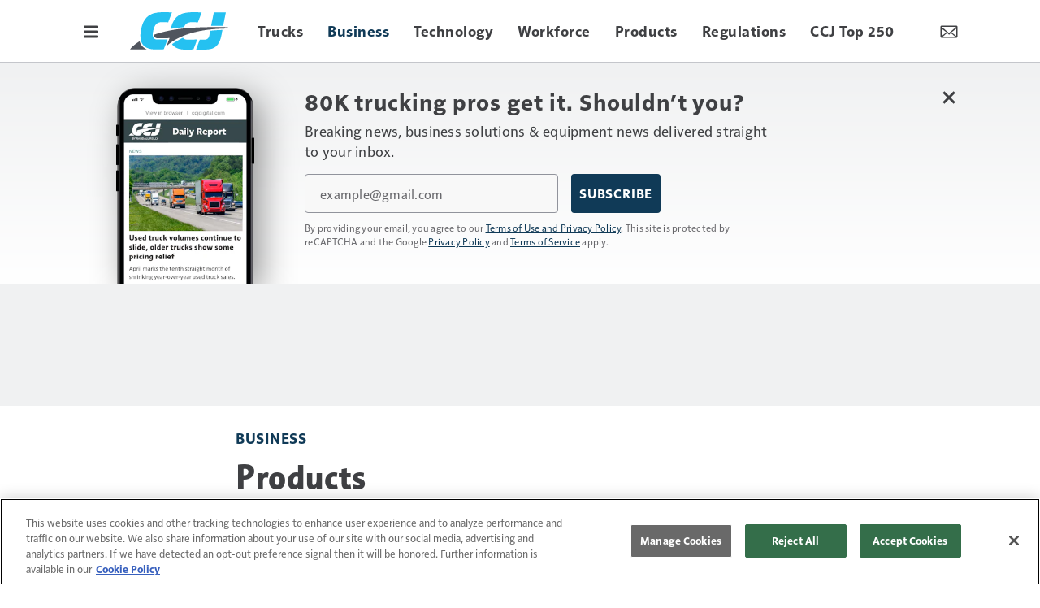

--- FILE ---
content_type: text/html; charset=utf-8
request_url: https://www.google.com/recaptcha/api2/aframe
body_size: -84
content:
<!DOCTYPE HTML><html><head><meta http-equiv="content-type" content="text/html; charset=UTF-8"></head><body><script nonce="ZqC4Ky2QNTyIDE0XEUVyhw">/** Anti-fraud and anti-abuse applications only. See google.com/recaptcha */ try{var clients={'sodar':'https://pagead2.googlesyndication.com/pagead/sodar?'};window.addEventListener("message",function(a){try{if(a.source===window.parent){var b=JSON.parse(a.data);var c=clients[b['id']];if(c){var d=document.createElement('img');d.src=c+b['params']+'&rc='+(localStorage.getItem("rc::a")?sessionStorage.getItem("rc::b"):"");window.document.body.appendChild(d);sessionStorage.setItem("rc::e",parseInt(sessionStorage.getItem("rc::e")||0)+1);localStorage.setItem("rc::h",'1768782695127');}}}catch(b){}});window.parent.postMessage("_grecaptcha_ready", "*");}catch(b){}</script></body></html>

--- FILE ---
content_type: text/html; charset=utf-8
request_url: https://www.google.com/recaptcha/api2/anchor?ar=1&k=6LekulcbAAAAAK3CX_NhrHeyYuLtG1SVt2W6B8sd&co=aHR0cHM6Ly93d3cuY2NqZGlnaXRhbC5jb206NDQz&hl=en&v=PoyoqOPhxBO7pBk68S4YbpHZ&size=invisible&anchor-ms=20000&execute-ms=30000&cb=oduty7taic0g
body_size: 48483
content:
<!DOCTYPE HTML><html dir="ltr" lang="en"><head><meta http-equiv="Content-Type" content="text/html; charset=UTF-8">
<meta http-equiv="X-UA-Compatible" content="IE=edge">
<title>reCAPTCHA</title>
<style type="text/css">
/* cyrillic-ext */
@font-face {
  font-family: 'Roboto';
  font-style: normal;
  font-weight: 400;
  font-stretch: 100%;
  src: url(//fonts.gstatic.com/s/roboto/v48/KFO7CnqEu92Fr1ME7kSn66aGLdTylUAMa3GUBHMdazTgWw.woff2) format('woff2');
  unicode-range: U+0460-052F, U+1C80-1C8A, U+20B4, U+2DE0-2DFF, U+A640-A69F, U+FE2E-FE2F;
}
/* cyrillic */
@font-face {
  font-family: 'Roboto';
  font-style: normal;
  font-weight: 400;
  font-stretch: 100%;
  src: url(//fonts.gstatic.com/s/roboto/v48/KFO7CnqEu92Fr1ME7kSn66aGLdTylUAMa3iUBHMdazTgWw.woff2) format('woff2');
  unicode-range: U+0301, U+0400-045F, U+0490-0491, U+04B0-04B1, U+2116;
}
/* greek-ext */
@font-face {
  font-family: 'Roboto';
  font-style: normal;
  font-weight: 400;
  font-stretch: 100%;
  src: url(//fonts.gstatic.com/s/roboto/v48/KFO7CnqEu92Fr1ME7kSn66aGLdTylUAMa3CUBHMdazTgWw.woff2) format('woff2');
  unicode-range: U+1F00-1FFF;
}
/* greek */
@font-face {
  font-family: 'Roboto';
  font-style: normal;
  font-weight: 400;
  font-stretch: 100%;
  src: url(//fonts.gstatic.com/s/roboto/v48/KFO7CnqEu92Fr1ME7kSn66aGLdTylUAMa3-UBHMdazTgWw.woff2) format('woff2');
  unicode-range: U+0370-0377, U+037A-037F, U+0384-038A, U+038C, U+038E-03A1, U+03A3-03FF;
}
/* math */
@font-face {
  font-family: 'Roboto';
  font-style: normal;
  font-weight: 400;
  font-stretch: 100%;
  src: url(//fonts.gstatic.com/s/roboto/v48/KFO7CnqEu92Fr1ME7kSn66aGLdTylUAMawCUBHMdazTgWw.woff2) format('woff2');
  unicode-range: U+0302-0303, U+0305, U+0307-0308, U+0310, U+0312, U+0315, U+031A, U+0326-0327, U+032C, U+032F-0330, U+0332-0333, U+0338, U+033A, U+0346, U+034D, U+0391-03A1, U+03A3-03A9, U+03B1-03C9, U+03D1, U+03D5-03D6, U+03F0-03F1, U+03F4-03F5, U+2016-2017, U+2034-2038, U+203C, U+2040, U+2043, U+2047, U+2050, U+2057, U+205F, U+2070-2071, U+2074-208E, U+2090-209C, U+20D0-20DC, U+20E1, U+20E5-20EF, U+2100-2112, U+2114-2115, U+2117-2121, U+2123-214F, U+2190, U+2192, U+2194-21AE, U+21B0-21E5, U+21F1-21F2, U+21F4-2211, U+2213-2214, U+2216-22FF, U+2308-230B, U+2310, U+2319, U+231C-2321, U+2336-237A, U+237C, U+2395, U+239B-23B7, U+23D0, U+23DC-23E1, U+2474-2475, U+25AF, U+25B3, U+25B7, U+25BD, U+25C1, U+25CA, U+25CC, U+25FB, U+266D-266F, U+27C0-27FF, U+2900-2AFF, U+2B0E-2B11, U+2B30-2B4C, U+2BFE, U+3030, U+FF5B, U+FF5D, U+1D400-1D7FF, U+1EE00-1EEFF;
}
/* symbols */
@font-face {
  font-family: 'Roboto';
  font-style: normal;
  font-weight: 400;
  font-stretch: 100%;
  src: url(//fonts.gstatic.com/s/roboto/v48/KFO7CnqEu92Fr1ME7kSn66aGLdTylUAMaxKUBHMdazTgWw.woff2) format('woff2');
  unicode-range: U+0001-000C, U+000E-001F, U+007F-009F, U+20DD-20E0, U+20E2-20E4, U+2150-218F, U+2190, U+2192, U+2194-2199, U+21AF, U+21E6-21F0, U+21F3, U+2218-2219, U+2299, U+22C4-22C6, U+2300-243F, U+2440-244A, U+2460-24FF, U+25A0-27BF, U+2800-28FF, U+2921-2922, U+2981, U+29BF, U+29EB, U+2B00-2BFF, U+4DC0-4DFF, U+FFF9-FFFB, U+10140-1018E, U+10190-1019C, U+101A0, U+101D0-101FD, U+102E0-102FB, U+10E60-10E7E, U+1D2C0-1D2D3, U+1D2E0-1D37F, U+1F000-1F0FF, U+1F100-1F1AD, U+1F1E6-1F1FF, U+1F30D-1F30F, U+1F315, U+1F31C, U+1F31E, U+1F320-1F32C, U+1F336, U+1F378, U+1F37D, U+1F382, U+1F393-1F39F, U+1F3A7-1F3A8, U+1F3AC-1F3AF, U+1F3C2, U+1F3C4-1F3C6, U+1F3CA-1F3CE, U+1F3D4-1F3E0, U+1F3ED, U+1F3F1-1F3F3, U+1F3F5-1F3F7, U+1F408, U+1F415, U+1F41F, U+1F426, U+1F43F, U+1F441-1F442, U+1F444, U+1F446-1F449, U+1F44C-1F44E, U+1F453, U+1F46A, U+1F47D, U+1F4A3, U+1F4B0, U+1F4B3, U+1F4B9, U+1F4BB, U+1F4BF, U+1F4C8-1F4CB, U+1F4D6, U+1F4DA, U+1F4DF, U+1F4E3-1F4E6, U+1F4EA-1F4ED, U+1F4F7, U+1F4F9-1F4FB, U+1F4FD-1F4FE, U+1F503, U+1F507-1F50B, U+1F50D, U+1F512-1F513, U+1F53E-1F54A, U+1F54F-1F5FA, U+1F610, U+1F650-1F67F, U+1F687, U+1F68D, U+1F691, U+1F694, U+1F698, U+1F6AD, U+1F6B2, U+1F6B9-1F6BA, U+1F6BC, U+1F6C6-1F6CF, U+1F6D3-1F6D7, U+1F6E0-1F6EA, U+1F6F0-1F6F3, U+1F6F7-1F6FC, U+1F700-1F7FF, U+1F800-1F80B, U+1F810-1F847, U+1F850-1F859, U+1F860-1F887, U+1F890-1F8AD, U+1F8B0-1F8BB, U+1F8C0-1F8C1, U+1F900-1F90B, U+1F93B, U+1F946, U+1F984, U+1F996, U+1F9E9, U+1FA00-1FA6F, U+1FA70-1FA7C, U+1FA80-1FA89, U+1FA8F-1FAC6, U+1FACE-1FADC, U+1FADF-1FAE9, U+1FAF0-1FAF8, U+1FB00-1FBFF;
}
/* vietnamese */
@font-face {
  font-family: 'Roboto';
  font-style: normal;
  font-weight: 400;
  font-stretch: 100%;
  src: url(//fonts.gstatic.com/s/roboto/v48/KFO7CnqEu92Fr1ME7kSn66aGLdTylUAMa3OUBHMdazTgWw.woff2) format('woff2');
  unicode-range: U+0102-0103, U+0110-0111, U+0128-0129, U+0168-0169, U+01A0-01A1, U+01AF-01B0, U+0300-0301, U+0303-0304, U+0308-0309, U+0323, U+0329, U+1EA0-1EF9, U+20AB;
}
/* latin-ext */
@font-face {
  font-family: 'Roboto';
  font-style: normal;
  font-weight: 400;
  font-stretch: 100%;
  src: url(//fonts.gstatic.com/s/roboto/v48/KFO7CnqEu92Fr1ME7kSn66aGLdTylUAMa3KUBHMdazTgWw.woff2) format('woff2');
  unicode-range: U+0100-02BA, U+02BD-02C5, U+02C7-02CC, U+02CE-02D7, U+02DD-02FF, U+0304, U+0308, U+0329, U+1D00-1DBF, U+1E00-1E9F, U+1EF2-1EFF, U+2020, U+20A0-20AB, U+20AD-20C0, U+2113, U+2C60-2C7F, U+A720-A7FF;
}
/* latin */
@font-face {
  font-family: 'Roboto';
  font-style: normal;
  font-weight: 400;
  font-stretch: 100%;
  src: url(//fonts.gstatic.com/s/roboto/v48/KFO7CnqEu92Fr1ME7kSn66aGLdTylUAMa3yUBHMdazQ.woff2) format('woff2');
  unicode-range: U+0000-00FF, U+0131, U+0152-0153, U+02BB-02BC, U+02C6, U+02DA, U+02DC, U+0304, U+0308, U+0329, U+2000-206F, U+20AC, U+2122, U+2191, U+2193, U+2212, U+2215, U+FEFF, U+FFFD;
}
/* cyrillic-ext */
@font-face {
  font-family: 'Roboto';
  font-style: normal;
  font-weight: 500;
  font-stretch: 100%;
  src: url(//fonts.gstatic.com/s/roboto/v48/KFO7CnqEu92Fr1ME7kSn66aGLdTylUAMa3GUBHMdazTgWw.woff2) format('woff2');
  unicode-range: U+0460-052F, U+1C80-1C8A, U+20B4, U+2DE0-2DFF, U+A640-A69F, U+FE2E-FE2F;
}
/* cyrillic */
@font-face {
  font-family: 'Roboto';
  font-style: normal;
  font-weight: 500;
  font-stretch: 100%;
  src: url(//fonts.gstatic.com/s/roboto/v48/KFO7CnqEu92Fr1ME7kSn66aGLdTylUAMa3iUBHMdazTgWw.woff2) format('woff2');
  unicode-range: U+0301, U+0400-045F, U+0490-0491, U+04B0-04B1, U+2116;
}
/* greek-ext */
@font-face {
  font-family: 'Roboto';
  font-style: normal;
  font-weight: 500;
  font-stretch: 100%;
  src: url(//fonts.gstatic.com/s/roboto/v48/KFO7CnqEu92Fr1ME7kSn66aGLdTylUAMa3CUBHMdazTgWw.woff2) format('woff2');
  unicode-range: U+1F00-1FFF;
}
/* greek */
@font-face {
  font-family: 'Roboto';
  font-style: normal;
  font-weight: 500;
  font-stretch: 100%;
  src: url(//fonts.gstatic.com/s/roboto/v48/KFO7CnqEu92Fr1ME7kSn66aGLdTylUAMa3-UBHMdazTgWw.woff2) format('woff2');
  unicode-range: U+0370-0377, U+037A-037F, U+0384-038A, U+038C, U+038E-03A1, U+03A3-03FF;
}
/* math */
@font-face {
  font-family: 'Roboto';
  font-style: normal;
  font-weight: 500;
  font-stretch: 100%;
  src: url(//fonts.gstatic.com/s/roboto/v48/KFO7CnqEu92Fr1ME7kSn66aGLdTylUAMawCUBHMdazTgWw.woff2) format('woff2');
  unicode-range: U+0302-0303, U+0305, U+0307-0308, U+0310, U+0312, U+0315, U+031A, U+0326-0327, U+032C, U+032F-0330, U+0332-0333, U+0338, U+033A, U+0346, U+034D, U+0391-03A1, U+03A3-03A9, U+03B1-03C9, U+03D1, U+03D5-03D6, U+03F0-03F1, U+03F4-03F5, U+2016-2017, U+2034-2038, U+203C, U+2040, U+2043, U+2047, U+2050, U+2057, U+205F, U+2070-2071, U+2074-208E, U+2090-209C, U+20D0-20DC, U+20E1, U+20E5-20EF, U+2100-2112, U+2114-2115, U+2117-2121, U+2123-214F, U+2190, U+2192, U+2194-21AE, U+21B0-21E5, U+21F1-21F2, U+21F4-2211, U+2213-2214, U+2216-22FF, U+2308-230B, U+2310, U+2319, U+231C-2321, U+2336-237A, U+237C, U+2395, U+239B-23B7, U+23D0, U+23DC-23E1, U+2474-2475, U+25AF, U+25B3, U+25B7, U+25BD, U+25C1, U+25CA, U+25CC, U+25FB, U+266D-266F, U+27C0-27FF, U+2900-2AFF, U+2B0E-2B11, U+2B30-2B4C, U+2BFE, U+3030, U+FF5B, U+FF5D, U+1D400-1D7FF, U+1EE00-1EEFF;
}
/* symbols */
@font-face {
  font-family: 'Roboto';
  font-style: normal;
  font-weight: 500;
  font-stretch: 100%;
  src: url(//fonts.gstatic.com/s/roboto/v48/KFO7CnqEu92Fr1ME7kSn66aGLdTylUAMaxKUBHMdazTgWw.woff2) format('woff2');
  unicode-range: U+0001-000C, U+000E-001F, U+007F-009F, U+20DD-20E0, U+20E2-20E4, U+2150-218F, U+2190, U+2192, U+2194-2199, U+21AF, U+21E6-21F0, U+21F3, U+2218-2219, U+2299, U+22C4-22C6, U+2300-243F, U+2440-244A, U+2460-24FF, U+25A0-27BF, U+2800-28FF, U+2921-2922, U+2981, U+29BF, U+29EB, U+2B00-2BFF, U+4DC0-4DFF, U+FFF9-FFFB, U+10140-1018E, U+10190-1019C, U+101A0, U+101D0-101FD, U+102E0-102FB, U+10E60-10E7E, U+1D2C0-1D2D3, U+1D2E0-1D37F, U+1F000-1F0FF, U+1F100-1F1AD, U+1F1E6-1F1FF, U+1F30D-1F30F, U+1F315, U+1F31C, U+1F31E, U+1F320-1F32C, U+1F336, U+1F378, U+1F37D, U+1F382, U+1F393-1F39F, U+1F3A7-1F3A8, U+1F3AC-1F3AF, U+1F3C2, U+1F3C4-1F3C6, U+1F3CA-1F3CE, U+1F3D4-1F3E0, U+1F3ED, U+1F3F1-1F3F3, U+1F3F5-1F3F7, U+1F408, U+1F415, U+1F41F, U+1F426, U+1F43F, U+1F441-1F442, U+1F444, U+1F446-1F449, U+1F44C-1F44E, U+1F453, U+1F46A, U+1F47D, U+1F4A3, U+1F4B0, U+1F4B3, U+1F4B9, U+1F4BB, U+1F4BF, U+1F4C8-1F4CB, U+1F4D6, U+1F4DA, U+1F4DF, U+1F4E3-1F4E6, U+1F4EA-1F4ED, U+1F4F7, U+1F4F9-1F4FB, U+1F4FD-1F4FE, U+1F503, U+1F507-1F50B, U+1F50D, U+1F512-1F513, U+1F53E-1F54A, U+1F54F-1F5FA, U+1F610, U+1F650-1F67F, U+1F687, U+1F68D, U+1F691, U+1F694, U+1F698, U+1F6AD, U+1F6B2, U+1F6B9-1F6BA, U+1F6BC, U+1F6C6-1F6CF, U+1F6D3-1F6D7, U+1F6E0-1F6EA, U+1F6F0-1F6F3, U+1F6F7-1F6FC, U+1F700-1F7FF, U+1F800-1F80B, U+1F810-1F847, U+1F850-1F859, U+1F860-1F887, U+1F890-1F8AD, U+1F8B0-1F8BB, U+1F8C0-1F8C1, U+1F900-1F90B, U+1F93B, U+1F946, U+1F984, U+1F996, U+1F9E9, U+1FA00-1FA6F, U+1FA70-1FA7C, U+1FA80-1FA89, U+1FA8F-1FAC6, U+1FACE-1FADC, U+1FADF-1FAE9, U+1FAF0-1FAF8, U+1FB00-1FBFF;
}
/* vietnamese */
@font-face {
  font-family: 'Roboto';
  font-style: normal;
  font-weight: 500;
  font-stretch: 100%;
  src: url(//fonts.gstatic.com/s/roboto/v48/KFO7CnqEu92Fr1ME7kSn66aGLdTylUAMa3OUBHMdazTgWw.woff2) format('woff2');
  unicode-range: U+0102-0103, U+0110-0111, U+0128-0129, U+0168-0169, U+01A0-01A1, U+01AF-01B0, U+0300-0301, U+0303-0304, U+0308-0309, U+0323, U+0329, U+1EA0-1EF9, U+20AB;
}
/* latin-ext */
@font-face {
  font-family: 'Roboto';
  font-style: normal;
  font-weight: 500;
  font-stretch: 100%;
  src: url(//fonts.gstatic.com/s/roboto/v48/KFO7CnqEu92Fr1ME7kSn66aGLdTylUAMa3KUBHMdazTgWw.woff2) format('woff2');
  unicode-range: U+0100-02BA, U+02BD-02C5, U+02C7-02CC, U+02CE-02D7, U+02DD-02FF, U+0304, U+0308, U+0329, U+1D00-1DBF, U+1E00-1E9F, U+1EF2-1EFF, U+2020, U+20A0-20AB, U+20AD-20C0, U+2113, U+2C60-2C7F, U+A720-A7FF;
}
/* latin */
@font-face {
  font-family: 'Roboto';
  font-style: normal;
  font-weight: 500;
  font-stretch: 100%;
  src: url(//fonts.gstatic.com/s/roboto/v48/KFO7CnqEu92Fr1ME7kSn66aGLdTylUAMa3yUBHMdazQ.woff2) format('woff2');
  unicode-range: U+0000-00FF, U+0131, U+0152-0153, U+02BB-02BC, U+02C6, U+02DA, U+02DC, U+0304, U+0308, U+0329, U+2000-206F, U+20AC, U+2122, U+2191, U+2193, U+2212, U+2215, U+FEFF, U+FFFD;
}
/* cyrillic-ext */
@font-face {
  font-family: 'Roboto';
  font-style: normal;
  font-weight: 900;
  font-stretch: 100%;
  src: url(//fonts.gstatic.com/s/roboto/v48/KFO7CnqEu92Fr1ME7kSn66aGLdTylUAMa3GUBHMdazTgWw.woff2) format('woff2');
  unicode-range: U+0460-052F, U+1C80-1C8A, U+20B4, U+2DE0-2DFF, U+A640-A69F, U+FE2E-FE2F;
}
/* cyrillic */
@font-face {
  font-family: 'Roboto';
  font-style: normal;
  font-weight: 900;
  font-stretch: 100%;
  src: url(//fonts.gstatic.com/s/roboto/v48/KFO7CnqEu92Fr1ME7kSn66aGLdTylUAMa3iUBHMdazTgWw.woff2) format('woff2');
  unicode-range: U+0301, U+0400-045F, U+0490-0491, U+04B0-04B1, U+2116;
}
/* greek-ext */
@font-face {
  font-family: 'Roboto';
  font-style: normal;
  font-weight: 900;
  font-stretch: 100%;
  src: url(//fonts.gstatic.com/s/roboto/v48/KFO7CnqEu92Fr1ME7kSn66aGLdTylUAMa3CUBHMdazTgWw.woff2) format('woff2');
  unicode-range: U+1F00-1FFF;
}
/* greek */
@font-face {
  font-family: 'Roboto';
  font-style: normal;
  font-weight: 900;
  font-stretch: 100%;
  src: url(//fonts.gstatic.com/s/roboto/v48/KFO7CnqEu92Fr1ME7kSn66aGLdTylUAMa3-UBHMdazTgWw.woff2) format('woff2');
  unicode-range: U+0370-0377, U+037A-037F, U+0384-038A, U+038C, U+038E-03A1, U+03A3-03FF;
}
/* math */
@font-face {
  font-family: 'Roboto';
  font-style: normal;
  font-weight: 900;
  font-stretch: 100%;
  src: url(//fonts.gstatic.com/s/roboto/v48/KFO7CnqEu92Fr1ME7kSn66aGLdTylUAMawCUBHMdazTgWw.woff2) format('woff2');
  unicode-range: U+0302-0303, U+0305, U+0307-0308, U+0310, U+0312, U+0315, U+031A, U+0326-0327, U+032C, U+032F-0330, U+0332-0333, U+0338, U+033A, U+0346, U+034D, U+0391-03A1, U+03A3-03A9, U+03B1-03C9, U+03D1, U+03D5-03D6, U+03F0-03F1, U+03F4-03F5, U+2016-2017, U+2034-2038, U+203C, U+2040, U+2043, U+2047, U+2050, U+2057, U+205F, U+2070-2071, U+2074-208E, U+2090-209C, U+20D0-20DC, U+20E1, U+20E5-20EF, U+2100-2112, U+2114-2115, U+2117-2121, U+2123-214F, U+2190, U+2192, U+2194-21AE, U+21B0-21E5, U+21F1-21F2, U+21F4-2211, U+2213-2214, U+2216-22FF, U+2308-230B, U+2310, U+2319, U+231C-2321, U+2336-237A, U+237C, U+2395, U+239B-23B7, U+23D0, U+23DC-23E1, U+2474-2475, U+25AF, U+25B3, U+25B7, U+25BD, U+25C1, U+25CA, U+25CC, U+25FB, U+266D-266F, U+27C0-27FF, U+2900-2AFF, U+2B0E-2B11, U+2B30-2B4C, U+2BFE, U+3030, U+FF5B, U+FF5D, U+1D400-1D7FF, U+1EE00-1EEFF;
}
/* symbols */
@font-face {
  font-family: 'Roboto';
  font-style: normal;
  font-weight: 900;
  font-stretch: 100%;
  src: url(//fonts.gstatic.com/s/roboto/v48/KFO7CnqEu92Fr1ME7kSn66aGLdTylUAMaxKUBHMdazTgWw.woff2) format('woff2');
  unicode-range: U+0001-000C, U+000E-001F, U+007F-009F, U+20DD-20E0, U+20E2-20E4, U+2150-218F, U+2190, U+2192, U+2194-2199, U+21AF, U+21E6-21F0, U+21F3, U+2218-2219, U+2299, U+22C4-22C6, U+2300-243F, U+2440-244A, U+2460-24FF, U+25A0-27BF, U+2800-28FF, U+2921-2922, U+2981, U+29BF, U+29EB, U+2B00-2BFF, U+4DC0-4DFF, U+FFF9-FFFB, U+10140-1018E, U+10190-1019C, U+101A0, U+101D0-101FD, U+102E0-102FB, U+10E60-10E7E, U+1D2C0-1D2D3, U+1D2E0-1D37F, U+1F000-1F0FF, U+1F100-1F1AD, U+1F1E6-1F1FF, U+1F30D-1F30F, U+1F315, U+1F31C, U+1F31E, U+1F320-1F32C, U+1F336, U+1F378, U+1F37D, U+1F382, U+1F393-1F39F, U+1F3A7-1F3A8, U+1F3AC-1F3AF, U+1F3C2, U+1F3C4-1F3C6, U+1F3CA-1F3CE, U+1F3D4-1F3E0, U+1F3ED, U+1F3F1-1F3F3, U+1F3F5-1F3F7, U+1F408, U+1F415, U+1F41F, U+1F426, U+1F43F, U+1F441-1F442, U+1F444, U+1F446-1F449, U+1F44C-1F44E, U+1F453, U+1F46A, U+1F47D, U+1F4A3, U+1F4B0, U+1F4B3, U+1F4B9, U+1F4BB, U+1F4BF, U+1F4C8-1F4CB, U+1F4D6, U+1F4DA, U+1F4DF, U+1F4E3-1F4E6, U+1F4EA-1F4ED, U+1F4F7, U+1F4F9-1F4FB, U+1F4FD-1F4FE, U+1F503, U+1F507-1F50B, U+1F50D, U+1F512-1F513, U+1F53E-1F54A, U+1F54F-1F5FA, U+1F610, U+1F650-1F67F, U+1F687, U+1F68D, U+1F691, U+1F694, U+1F698, U+1F6AD, U+1F6B2, U+1F6B9-1F6BA, U+1F6BC, U+1F6C6-1F6CF, U+1F6D3-1F6D7, U+1F6E0-1F6EA, U+1F6F0-1F6F3, U+1F6F7-1F6FC, U+1F700-1F7FF, U+1F800-1F80B, U+1F810-1F847, U+1F850-1F859, U+1F860-1F887, U+1F890-1F8AD, U+1F8B0-1F8BB, U+1F8C0-1F8C1, U+1F900-1F90B, U+1F93B, U+1F946, U+1F984, U+1F996, U+1F9E9, U+1FA00-1FA6F, U+1FA70-1FA7C, U+1FA80-1FA89, U+1FA8F-1FAC6, U+1FACE-1FADC, U+1FADF-1FAE9, U+1FAF0-1FAF8, U+1FB00-1FBFF;
}
/* vietnamese */
@font-face {
  font-family: 'Roboto';
  font-style: normal;
  font-weight: 900;
  font-stretch: 100%;
  src: url(//fonts.gstatic.com/s/roboto/v48/KFO7CnqEu92Fr1ME7kSn66aGLdTylUAMa3OUBHMdazTgWw.woff2) format('woff2');
  unicode-range: U+0102-0103, U+0110-0111, U+0128-0129, U+0168-0169, U+01A0-01A1, U+01AF-01B0, U+0300-0301, U+0303-0304, U+0308-0309, U+0323, U+0329, U+1EA0-1EF9, U+20AB;
}
/* latin-ext */
@font-face {
  font-family: 'Roboto';
  font-style: normal;
  font-weight: 900;
  font-stretch: 100%;
  src: url(//fonts.gstatic.com/s/roboto/v48/KFO7CnqEu92Fr1ME7kSn66aGLdTylUAMa3KUBHMdazTgWw.woff2) format('woff2');
  unicode-range: U+0100-02BA, U+02BD-02C5, U+02C7-02CC, U+02CE-02D7, U+02DD-02FF, U+0304, U+0308, U+0329, U+1D00-1DBF, U+1E00-1E9F, U+1EF2-1EFF, U+2020, U+20A0-20AB, U+20AD-20C0, U+2113, U+2C60-2C7F, U+A720-A7FF;
}
/* latin */
@font-face {
  font-family: 'Roboto';
  font-style: normal;
  font-weight: 900;
  font-stretch: 100%;
  src: url(//fonts.gstatic.com/s/roboto/v48/KFO7CnqEu92Fr1ME7kSn66aGLdTylUAMa3yUBHMdazQ.woff2) format('woff2');
  unicode-range: U+0000-00FF, U+0131, U+0152-0153, U+02BB-02BC, U+02C6, U+02DA, U+02DC, U+0304, U+0308, U+0329, U+2000-206F, U+20AC, U+2122, U+2191, U+2193, U+2212, U+2215, U+FEFF, U+FFFD;
}

</style>
<link rel="stylesheet" type="text/css" href="https://www.gstatic.com/recaptcha/releases/PoyoqOPhxBO7pBk68S4YbpHZ/styles__ltr.css">
<script nonce="mBFkUzxDt9n0DWRBxpI3cA" type="text/javascript">window['__recaptcha_api'] = 'https://www.google.com/recaptcha/api2/';</script>
<script type="text/javascript" src="https://www.gstatic.com/recaptcha/releases/PoyoqOPhxBO7pBk68S4YbpHZ/recaptcha__en.js" nonce="mBFkUzxDt9n0DWRBxpI3cA">
      
    </script></head>
<body><div id="rc-anchor-alert" class="rc-anchor-alert"></div>
<input type="hidden" id="recaptcha-token" value="[base64]">
<script type="text/javascript" nonce="mBFkUzxDt9n0DWRBxpI3cA">
      recaptcha.anchor.Main.init("[\x22ainput\x22,[\x22bgdata\x22,\x22\x22,\[base64]/[base64]/[base64]/[base64]/[base64]/[base64]/[base64]/[base64]/[base64]/[base64]\\u003d\x22,\[base64]\\u003d\x22,\x22ZcOPTcOQwqtgw7rDiygWw67DkcKrfiXCvsKNw5B2wq7CqcK7FcOEfGPCvinDpS/Co2vCiDTDoX5Fwp5Wwo3DgsOhw7kuwpE5IcOIODVCw6PCiMOgw6HDsE9xw54Rw7zCgsO4w41MQ0XCvMKrfcOAw5EEw6jClcKpJ8KhL3tHw7MNLHQHw5rDsXHDqgTCgsKUw5IuJlvDgsKYJ8OdwoduN0fDu8KuMsK0w6fCosO7fMKtBjMzT8OaJAwmwq/[base64]/[base64]/Ds8OEw6dXecKxIhZ5asOSAjHDpxwrw7kKCsOxAcOywqtuejk3cMKKCD/[base64]/w4Fsw458w4A4wqNnOC5/b3XDgcKZw7Awc3TDjMOzfsKww77Dk8OJesKgTCHDglnCui4DwrHClsOqdjfChMOTZMKCwo4Pw4TDqi8rwrdKJkAKwr7DqmnCpcOZH8OUw4/Dg8OBwrrCgAPDicKSRsOuwrQ9woHDlMKDw53CsMKyY8KHXXl9bMKnNSbDiCzDocKrEcOqwqHDmsOGKx87wqfDvsOVwqQiw6nCuRfDrcO1w5PDvsOFw7DCt8O+w6U0BSt8LB/Dv0oCw7ogwqp0U3d2BH/Do8Ozw5HCv1fCnsOdASbCsyPCicOlBcKZCU/CocOkDMKswopgImdtFMKHwrtYw6jCqQBlw7nCn8KmAcKYwp83w7UobsOnITzCucKCOsKdIiZEwqvCrMK3OsKgw5o6wqxMXiBCw6bCuyEvF8KHGcKxb3UUw6grw4jCr8O/GsO1w4lqLMOoNcKxexRSwq3Cp8KmIcKpGMK6ZMKJa8KMY8KmIlwqE8K6wo0dw5zCksKew4VnBwXDucKIw6XDtG9iICUEwr7Cg0gCw5fDjkHDs8KBwowZVivCn8K/ewbDrMOxfmfCtSXCowxzecKjw6XDqcKowodlD8K7dcO7wowNw4TCtlMKRMOnacOPcB0/wqbDoV9LwogGFMK9QMOwMnfDmGcDPcKTwqfCmCXCpcKRB8KFSVIBDEoCw5ttey/[base64]/DkwvCgWrDn2LCggnDgsKZb8K+Tgw9w6oqNzhDw4wDw50jJMKnCyIfRmA9KRUHwpzCgkLDqSjCp8KYw6Erwq0Ow6LDpMKsw6NKZsOlwq3DhsKXIgrCjkzDocKdwoMewoUmw6EbPk/Cumh4w4ceXQjCmsOPMMOMbnnChGgaLsO0wrIfU00pMcO9w6TCtQswwpLDkcKow5nDpMOiGhl6S8KOwq7CksOYRDvDicO6wrTCgynCo8KvwprCpMKHw6sUNzHCuMOERMO4TB7CjcKswrHCsxsDwrLDolQmwqDCrTswwprCm8Kgwq12w7IAwq/DlsKjecOhwp/DvARmw4wWwohyw5nDhMKww5IIw4xUCcOhZh/DtF/DmsOIw7U6w6o0w60kw4gzcABFIcKcNMKlw4IrHk7DlS/DscKPbzk2NMKcMFpYwpgLw5XDl8OIw4/CssO7BsORKcOSb1bCmsKwD8KJwq/CmMOAO8KowrDCmV/[base64]/CjcOgVcKvw7bDpGXDnVvDt8O7wojCmy18AMKAw73CohPCnE/[base64]/[base64]/DucOewoFmDMOfE8O8GcKxw74fCsKFw7LDvsOxfsKBw6vDhMOxFQvCmMKHw6IfJFvCuGLDoSYrKcOQZFMxw6PCsEPCu8OdHTbCqB9RwpcQwobCucKMwpnCiMK3bxLCr1DCvMKtw4XCksOpU8OGw6YMw7bCscKgL0R/QyFPOcKiwoPCvEHDgnHChD0ywqMiwoXCiMOjDcK4Bg7DuXQWYMOFwrzCpV5FV3k4wrjChhd/[base64]/[base64]/Cr2TCjn3Dn8OVw5lFFsKXXMKxd1DCnixMw5bCq8OHw6NOwqHDjcONwobDoG9NDsKRw6DDiMKvw61XBsO9USrDlcOrBzvCiMKtacKABHslQSBHw6oBBGxeZMK+e8KpwqXDs8OWw4gYFcOKSMK/CWFoK8KLwo/DllvDikfClXbCtFRTG8KLfsKBw7Vxw6gNwq5AFSHCv8KAeRrDgsKuRMKFw41Vw5ZgCcKRw6zChsOQwpTCiAXDpMKkw7fClcKnX0rCsFAXesOewpfDjMOtwpl0CyMIIBrCvDRhwpXCrx8Kw7vCj8OHw6/CksOGwpXDm2nDrMOWw4fDp2PCnwXCksKrJA5RwqsnVTfCrsO8wpPDrWrDomfCp8OTFCIewrtSwoZuHyA9LEcoSC94PcKsGMOeDMKKwqLCggfDhcO4w75EbDN/B3fCl1UMw77Co8K7w5zCoiplw5XCpnN+w47DnlhXw748asKCwqBzJsKHw5g1WHtGw67DklFeXUIEesKvw4pBcwsoGcKQTjXDhcKOC1bCpcKKFsOEKnzDrsKVwr9aO8KDw7ZKwp/Dq2xLw4vClVXDiknCssKGw7nCtnV/JMOSwp1XUyLDlMKSUkRmw5Q+X8KcVyFiEcOhwqVPAMKhw7nDq3nClMKIwrQEw6NII8O9w6gESnckcwRFw6wWYA/DnlAKw5HDssKrRn9rRsKxGMK8Pg5PwrbCgXlnDjkrHcKXwp3Cogkmwo49w70hOFHDjUjCn8KyHMKEwrrDscO3wpfChsOFGznCmsKUVCjCocK2wq0GwqjDpsKnwrpcFMO3wrtiwpwGwqfDmFMJw6JyQMOFwoopGMOcw6LCgcKJw4A7woTDl8OVZsK2w656wo/CuSUgCcO7w45rw5DCqCHDkEXDgQpKwpdsbm3CtELDpR0Lwp3DgMOQcQ98w7ZfdkbCmcOpw6XCmQfDvmfDozHCqMOGwqFNw7Y/w5fCtXjCi8KnVMKxw5kYSmNuw5pIwpsUVgleTcKewplswrLDnHI/wpLCiz3CuUrCon86wq/Cj8KSw4zChSoRwqFkw5BPGsOAwqPCicOEwoHCjsKhVGEEwrjClMKaWBvDoMK8w4cgw7DDhsK9wpJtNGvDhsOSMgHCoMKtwo17bTRWw5JUMMOVw7XCu8O2XHYcwolSU8OZwqBpLHtww6RJNG/DksKUOBbDvmZ3LsOFwo7DtcOfw73DrMKjw4Ztw5fDj8KwwolNw4rDpMOAwoHCtcOnBhY+wpjDkMO8w4jDohMQJVlPw5DDmMKKGVHDsFnDlMKuUl/CjcOcfcK+wovDo8OTw43CssKGwp4tw7Miw7Rtw6jDkg7CjEjDoSnDkcKPw4bDqSJVwo5BZcKfBcKSX8OWwp3CnMOjUcKRwrZTH2BhO8KTLMONw5UNwp4cTcO/wqZYVw10wo1tYsKmw6opw73DgBx5YhzCpsOfw6vCtcKmAx3ChMOswrcRw6R4w4FSBsKlZVNNNcOLRsKuAcKHMjjCqWZkw5HChwQQw4B0wrALw7/CtEJ4M8OhwpHDgVchwoLCr0LCksOiTHPDhcOQLEZlTW8OHsK8wrLDlHPCgcOOw7TDuWPDrcOpTiHDuzFMwoVLw6pvwqTCtsKwwoUGOMK2RQvCtmrCpBrCthLDhXsbw6XDisOZGDxNw7Y9ZcKuwqxxXsKqZ3p2UMKuNsObX8OVwpXCjHrDt1UxDcOXChfCosKgwp/DoW5uwr9QCcOlB8OcwqLDiUFxwpLDqk4HwrPCscKSwr/Di8OGwp/Cu27DoS5Dw7HCkxTCvcKKCGsRw4rDpcKkIHjCvMK2w5gWEB7DoGfCncKgwqzCjRk6wq7CtT/[base64]/LFkjwp/[base64]/Dr8K1HC8xIQHDncO8az/DrMKjwoAvw6/[base64]/DuxR4B3XCkFVNwqrCnWjDmWzDv8KIa2Ybw5HDmQDDikzCu8Kqw6jDk8OGw7R1wrp5FSHDtUZtw6DCgcK2C8KUw7PClcKmwrgWN8OGHMKvwrdEw4EWRhc2HQjDkcOGw5/DtgrCiSDDnHzDlDxmWwcqXwLCvcO5dEw6w4vCgcKmwqVLf8OpwrMLRgHCinwBw5/Cs8Okw7jDn3cAQhLCj1Z0wrkSaMOJwp7ClyDDm8OTw68gwrkaw7lPw7AIwqrDlMORw5DCjMOtdMKow6ZPw6nChH0LX8KiXcK/w5LCssO+wrfCg8KyPMK5wq7CrzRHwoxhwo9IWRHDvQPDvjBKQxgIw7tcN8O5FMKww5FwCcKTH8O7YBgxw73CrsKjw7vDqU3Drj/DunRDw4h9wpsNwoLCkTF2wr/CnR8XJcKEwqAuwr/Dr8KCwoYQwokgL8KKcVXCgEQLOMKiAgcnwp7Ci8K5fsOeH3gpw6t2YMKONsKyw7Jvw6DChMOzfw0mw4kWwqbDvw7CuMOcWMOsATXDg8O1woAUw4M9w6nDsErDmUt4w7oZNzrDgSNTO8Oow6rCok9AwqvCg8O9cUwzw7LCi8OVw63DgcOpUDF9wpc6wqbCqjM/SkvDmh3CtMOvwq/[base64]/[base64]/[base64]/CpgwTQsOrKlRwVcOdwqzDo8OGwrbDokIASsK8B8KUHsOawo0/D8ODCMK5wo/CiGbCj8KJwpReworCpTlBMXrCk8KNwr56G28uw5Rjw6oUccKPw5bCvT4Qw6AyMgrDuMKGw5xQw5HDtsKfW8Ktb3NFMgtlV8OIwq/[base64]/[base64]/bjHDsiQrLnM8w5p2w65cwq3Dt3DDmn8XMhHDj8KDc3XCiwrDu8KPTRDCt8K/wrbCr8KiAxpVJiwvK8K/w6BRDAHDmSFbw4XDn29uw6UXwpvDoMOWKcOZw6XDhcKnX3/CrsO9WsKJwqNXw7XDq8KCMjrDtlknwpvDjWQCFsKvZUkww63Cq8Kuwo/DocK0JSnCoCVhdsOsUMKPQsOgw6BaBgvDksOaw5nDocOGwpnDiMKqw4VQT8Kqwo3DgcOqYFXCu8KTI8Oew614wpHDpsKswrU9E8OqQ8K7wp4RwqzCvsKER3jCuMKTw6PDpGgRwq9CY8KkwpEyWyrDn8K8IGp/w4/Ct2RowpvDknbCrUrDqhzCqXopwp/DjsOfworCvMOqw7g3fcOPO8OgQ8KkSHzDqsK0ARxLwrLDnlxPwqwSIQRTYxEawqzDlcOcw7zDl8Oowp1uw5FIZRE2w5tgZUjDiMKdwo3Dv8ONw4rDol/CrVk0woLDoMObJcOSOhfDmXvCnW3CvsK6RF4uS2/DnEDDrcKqwrlwSCR+w5XDgiYSdVnCrl/[base64]/[base64]/DkykNw7ZNJBwdw7LDrsOKwq7CmE1tV8OGw4bDq8KzbMOlDcOUfxA7w6cPw7bCpsKiw5TCsMObLsOqwrcYwqIoZ8OXwprCh31GeMKaPMOZwpJGJVvDg0/[base64]/DpMOqw7FfwoJtw5ESw4VUBsO0w4FCARfDtAY0w6TDrB7CpsOiwpYoOH/[base64]/TsO6b8KaDsK6w5ouwqshbSAsL8K3w5c2asOew5nDvsOOw5UdJDnCk8ORAMOhwoDDnn/DvBoHwow0wpZFwpgddMOzbcK8w4w6YH3Dh1PCoXjCscK0TSVOeDVZw5/[base64]/CpsK4w6N+w73Cn3RpdCXDo8OsecK9wp9/[base64]/DqsKewqkPNMOMBsOWWMKlw5Q0w6bCjGzCqwfCvizCng7DrznCpcOhwo43wqfCo8OGwqIUwpFjwqQgwqs2w7jDlMKRfRTDuyjCuCDCj8O/[base64]/[base64]/Dr8KFbBXDkMKDKcOxUcOcJFdlw5TCnEDDn1ENw6nCpMODwrZZG8KZJwpRDMKpw6Y0wqXCusKGAcKUdzkmwoPCrmnDmGwaEmPDqsO6wphDw6RywrbDn3HClcOLPMOKwqQDJsOyWMKkw6TDi2w9JsO/YELCuFDDmjEwZ8Odw6jDtVERSsKCwr1secOBSFLCj8OdOsKHScK5NybChsKkDMOmNVU2SlLChsKcDcKQwrdNLXc1w6kDR8O6w6rDhcOVa8KzwqQBNEjDjn7DhAl5FsO5csOpw7TCsxbDtMKFTMOVLHbDoMO/[base64]/CmcKCbA7Cn0MywrLCgsKVUi7DpXsrwoHDvcKrw6DDqsKKwp0iwolVSEYNdMOww6nDoknCoU9gAA/DtMOpJMOHwrPDkcKuw7PCtcKJw5DCjhFYwptrOMK0SMO4w6/ChWI7w7wIZMKRBMObw7nDvcOSwrh9N8K/wo4RE8K/cwh4w7jCrMO4wr/DrQ8/FXRkS8KLwqbDjRBnw5AHe8OTwqNdYsKuw7jDvn1OwqYewq9Nwr0hworCmnjCjsKhG1vCq0fDlsOmOljDpsKedxPDoMOOVUIww73CnVbDhsOgfcKyQSHCusKqw4fDksKBwoHDtnBLa2R2H8K2Un1KwrxFUsOVwoZ/[base64]/[base64]/DpWPCiWVwZR/[base64]/CmsKnKcKFH0fClsOFFMOCW1vDucOHVQXCtj/CqcO7N8KYAmzDqcKEQzAjaHQifsOQNHgfw6QCBsKUwr9iwonChSQTwqrCusKFw5/DqcKCMMKDdwcnPQ13Wh7DpcKlGVZXSMKZLEbCisKew4LCtTctw7/Cv8OMahcBwpoYO8K/e8K7ZG7CksKCwpBuSX3DnsKUAMKYw7JgwqLDuBPCkyXDujtQw7EtwqrDu8OywrIodinDu8OCwozDviR1w7nCu8KSDcKZwoXDiRLDjMOWwo/CrMKhwqnDlsOQwqzDq3vDucOZw5pESBZOwr7CtsOqw63CjQg5IArCpWBZWMK/KMOiw6fDmMK1wp5swqZMUMO/eDfCsg/[base64]/[base64]/Cr8OVw5N7woTDkDsewpnCoVbCk8KewrISSVjCoXzCmyjDoknDtcOaw4NZwqTCkyFzKMOjNg7DtxR2OD3CsyrDiMOHw6bCpcKSwo3DrBbClkYTUcOWwq3CgsO1JsK0w7JiwoHDocK8w7RcwrEbwrdhJsO/w6xDbMKHw7Iww4NjOMKLw75Uw5HDpWNfwofDoMKEQ2jCkRBuNjrCsMOIZsKXw6nCrcOBw4s/[base64]/DvXpSwojDncKOTMOUwp3CtcOww5/Crx0Nw5vCmj4VwqNTwqpGwrnCpMO0NTrDilZ/cTAHeTFUMsOEwpwZB8Oswqpvw6fDocKZJcOawqh2PCYawrkfOxZGw6MzNMKKCicsw7/DvcKSwrs/CcO5OMONw5XCgMOewpljwqvClcKsK8K3w7jCvkjCmncbFsO4bBPCl3DDiGUoWy3CssKNwrVKw5xcBcOEED7CjsO3woXDssO8QmHDucO6w55vwogvSW5MJcK8YgBZw7PCqMOvY2tpQXFDD8K3YcOxOCXDugQtdcKTOcO5QlY4w6/[base64]/az8mLcOdQ8KXQsK3w5VFHXfCqmzDqXjDkcO5woYnew/Cr8KVwrzCuMKXwo3DrMOpwqR3UsKCFygkwq/CksOUZwPCik9ISMO1F1HCp8OJwqh2FsKrwrtGw57DmsKoHBcww6XCksKnIVwWw5XDkxzDr0/DrMOGCcOpJi8Iw5HDunzDjznDtylZw6xVFcOXwojDhTdqw7N5woAHYsOuwpYNOjvDhh3DlcKnwox+DcKVw69pwrt+wrtNw7RTwpkUw63CiMKxLXXCjXBTwqo4wpnDh3DDj15aw4Vfwr5Xw5oCwqLDjQENZcKsW8Obw6/CjcOqw61FwoXCosOpwoHDnFYzwrUAw4rDgQLCnl/DolbCrn7Cp8OKw5XDlMOMAV5cwrR1wo/Dv2TCtMKKwobDizNcK3/DssOGRy4bJsKtOA8Qw5bCuCTDjsKISVDCpcOjdsOkw7DCmsK8w7nCjMOjw6jCr1Zcw7g6ZcOzwpEdwpl6w5/CjB/[base64]/I8O7w6p2wot8wrbDkMKkw44mBmTDosKWwrs4wrUkGcOZYMKhw7HDqiAfTcO9WsK0w7bDvsKCaHpvw5PCnjPDljHCtSd6HEEAOxrDncOeLwQlwqfChW/[base64]/Djglkw6HCkcK4w5dTwoNLX8KaRzB/JGRpD8KEFsKvwpd5BUbCvcOFWEHCl8OHwrPDn8Omw5sDSMKbCsOsL8OxbUEbw5gyTxfCrMKOwpoGw6gAJyRRwqfCvTLDocOew51awoVbacOAPcKPwppmw7YuwpHDtgrDvcOQHT5cwp/DjirChnHCmH/ChnLCqTrClcOYwoEJXsOMVWBrJcOQX8KBFxlUIBjCrxbDrsO0w7jCvzcQwpByUXIUw74Pw7R2wrPCh0TCtQxHwpkmb2vCh8K1w7jCn8K4EHBEb8K/BXtgwq1uasKdc8Kpe8Krw7ZcwpvDocKHw7N1w5lZfMKWw6DCinPDgTxGw4HDmMO9f8KTw7plKUrDkxTCs8K5QcOSDMOmbArCnw5kF8Knw4bCksOSwrx3w6zCtsKYLMO8PFNDWcKrPyQ2dH7DhsOGw7okwpHDnjnDmsKvUsKrw5kaZMK1w4PCjsKETQjDl1/[base64]/woDDlMKsw70BYWgUwqXDn2fDiMKBInF7ZMOTVglMwr3Dv8O3w5rDshJawoVkw61uwpbDlcKFB1M3w5fDi8OwUcOww6xFOgzChcO0CgM2w4BYcMKXwpPDhR/CjGvCl8OkMFfDssOdw63DosOgRnLClsKKw705eQbCqcOmwoh2wrTCoFk5bCPDnTDCnMOwbAjCr8KsL1NQLcO0C8KlDsODwoUqw5nCtRJ9BMKlE8OwAcKtTsO/SmXCmkPCjRHDrMOTC8O8AsKaw5pLdcKKSsOXwrcYwrMiI34bfMOZWS/Ci8KywpjDj8KXw4TCmMO3ZMKJVsOSLcO/PcOqwqZiwrDCrDjCmEd/TE/CjsKtPFrDqh1ZU1jDkjIewqk/U8O+UmXCixFJwp0Cwq3CoyHDgcOkw4tdw7ELw6A+JATDi8OUw55BdX8HwpbCkjbCvsK8F8OreMO3wrHCjwgkNAxhKCTCsUPDugTDqU/CuHANZioRasKJGGbChj7CgmXDocOIw5HDiMOVd8KtwrIPZ8O2aMOawovDmlfChwtxP8K7wr8HPEISSmQuY8ONTHXCtMOWw6diwod1woRYex/DjQjDlcOvw6/Ctlobw7LClURjw5jDkAPClgwLGQLDvcKrw4TCssK8wqhew7DDlBPCjsOsw53Ct3zDnjrCpsO2YABtAcKSw4Bfwr/[base64]/wqgQwoVhAcOjV8ODSHLDhsKIw5nDlFYySQYQw5w8QsKYwqHCvsK8IDRJw65of8O5WULCvMKcw4FlQ8OVNHzDncKyBsKbJEweTsKVMBQ8GyodwrbCtsOYaMORw41DdCjDuW/[base64]/[base64]/DtMKIwqrCrloVw4jCh8KQwpksM8OnQcKaw6gww4x2w63DiMOFwrp2H1xKc8KqSS4+w4tbwrtrSglSaRDClzbCi8OXwrknGjkJwofCiMOWw4A0w5jDhMObwoE0XsOMA1TDkBZRXHLCmy3DsMO+w74/woJkNndkwpnCkCpAeFJHTMORw4XDkz7DtsOJCMOtIDRUf1TCqEjCqMOsw5TCoR3Cp8KqGcO1w4R1w5XDrMOVw5pmOcOBQMO8w4rCuhB8LjbCnzjCsH/CgsOMeMKuchl4woMqOHLDr8OcAsKGwrR2wpciw4FHwrTDu8Kvw43Co2s3bC/DtMODw6/DpcO3wp3DqwlywrYKwoLCqmHCksO8dMK8wp7DicKHX8OrcWoWCMKnwp7DplDDqsOpGcORw59fwoNIw6XDiMO2wr7Dll3DmMOhLMKqwoTCo8K9ZsK1wrsjw6IRw4RUOsKSw5pCwrQwQVbCjWTCpsOVdcOMwoXDpWTCpVVsb3vCvMOsw6rDvMO4w4/Cs8Oow5/DohvCjmQ/wq5ywpbCrsKyw6LCpsOkwqjCq1DDtcO9dA1CUQ8Dw67DhxHCk8KCTMKhFcOAw7DCu8OBL8KJw4jCsFfDgsOTT8OrIhTDpA0RwqV/wpNwScOkw77Cohw/[base64]/w7XCucKCZ8KnwrnDoCAnJk3Ch8OLLMK0w5HDhXvCusOFwofDisOraA0iTcKiw4l1wp3CtsO2w7zCrjLDsMO2wrYtccKDwp48RcKKw45CCsKzH8Khw7NmcsKfGsOAwpPDoWhiw5kfw55ywo0TG8Khw6QWw7NCw45cwrnCq8OSwppZClHDi8K/wpkQZsKmwps5woI/wqjCvnjDnTxowqLCk8K2w7d4w5hACMKeG8Olw4jCl1DDnETDn23CnMKTTsOqNsKYJcKtbcOaw71WworDusKIwrPDvsODwoTDr8KOVGAGwrt/KsOjXRLCg8K3OArDimE8dcKiFMKcfMKlw6hTw7kmw5x2w7ttIX0ORTvCqHZKwpzDpsO5Ji7DiF/Dl8Oawo1/wrrDlkjDucObOMKwBzARK8OOTcKuEz/DjmXDqlAUZMKDw6fDlcKOwo7ClBDDicO8w7bDgmrCsx5nw4gnw5o1wohtw5bDjcKsw5XDicOnwpghTB82LljClsOuwrNPcsKuV00lw5EXw5/DpsKDwqAfw6lawpPDjMOdw5jChcOdw6E7IBXDgGDCtBEcwosLw65Ew6XDhEoawoUCU8K+csKDwpLCkyQOe8KoEsK2wr07w5wIw6JPwqLCuG0cwqoyEgRBOsOsd8Ofwo3Dr3EQWcOgP0RSYE5REREXw4vCiMKXw6l6w4dFVDM7W8KFw4x3w7sewrTDpB97w53DsUA/wovCsg0eHyQ3cAdUYhtGw6URRMKwQ8KPKhDDplfCgMK7w60cdgDCh3dbwqHDucKLw5zDs8ORw6zDv8O4wqgLw7/CuibClsKrSsOFwodAw5VfwrloK8OxcGLDqz91w4TCvsOGS2vCpQJhw6QOHcOaw4rDgVTCqcKFYALDvcKMXWLCnsOKPRHCpTrDpGIFZsKMw6Y5w6jDjzbCtcKuwqLDuMObcMOiwqx0wq/DqcORw5x+w5LCqcOpQ8Kew5Uce8K4ekRUw5DCm8Ktwo0GPkLDnGrChysgeitew6XDhMOnwo3CnMOjTcKDw7XDmlUeHMKgwrFowqzCjsKwYj/[base64]/[base64]/Cl1TCi8KYwqtGwr7CkSLCpsOTU8KzRmbDi8O4AMKJMsKkw7UMw60ow50rY2rCjWfCqBHClsOcIUB1CAnCqkUXwrMGTlXCucK3Sh8ZZ8Kuw70ww77DinrCq8Kew7NGwoDDhsOvw4w/LcKdwoo9w7HDtcOqWnTCvwzClMOwwoNueyPCpcOZZj7DtcOxE8KIYncVbcKawofCrcKCbGLCi8O6wr0XGk7DrMOsBBPCnsKHWy7DtcKRwqJRwr/DsxHDjhdDwqglMcOWw79awrZ5ccOMcXNSZG8ieMOgZFgRTsO0w4shQh/DoxnCoD0PTRAfw6jCtcKuF8Kfw71oM8KgwqwzdhbCllDDr0F4wo1Hw5TCmg7Cg8KJw4PDmTzCpknCghA1OcOLWMOowpE4bWvDocKyFMKvwpnDljMNw4/[base64]/[base64]/DhDvDlcK/A2N2QGpKB0bCjC1pVnggw7rCg8KuDsKRNAs4w4TDpnLDmyzChcO4w63CjTw6aMOmwpcBUsKfYwfCgF3ClMKkw7t2wqHDrF/CnMKDfEspw5nDjsOKW8OvI8K9woXDiXvDqkwvcB/ChsOHwrLCoMKzOlXCisK4wq/ChWxma1PCtsOvSsK2AEPDhcOUX8OHPFTCl8OLJcKNPD3DjcKpbMObw7J/wq5TwpLCj8KxO8KAw5Z7w7ZUVxLCkcK1N8KQw7DCt8OSwoB/w6/CqMOgZ24PwpnDmcOWwqp/[base64]/w5zDuznCpsKnCsKXw4BhGgkXJSRPwrVzf0jDucKUOMK5ZsKINcKPw7bDrcKbbkZcTQbCs8OMVVHCpX/DmyxGw7lcW8OqwptZwpnCjFp3wqHDtMKBwrBqEsKVwoTDgGzDvMKiw5h4BioAwpPCi8O9wp7CjTgoC3gVME3CtsK4wrfCvcKiwp5Ww5kkw4TCg8Onw6RXcXHCuWTDvkxOUlbDoMKLPcKSJUN5w6XDiH48SxnCncKZwpoEQ8O0chZRC1oKwpxbwo/Cg8Omw5HDsRInw63CsMOqw6rCnCltYgxYw7HDqTREwqAjMsK7QcOCDxRfw5TDq8OschdUSQbCi8OeZkrCksOMbylge14fw4sBcHjDrMKrYsKHwphcwrzDucKlYl/CvVdVc2l+L8K/wrPDt1PDrcKSw547SxZSwqpBO8K7aMOZwppnQnAWSMKAwqR6MXVkZwDDvAbDicOuOMOAw5ABw79/UMKrw4Y7dMKVwrsZFh3DiMK/UMOkw5/DlMOewobCiS/DqMOrw453UcO5XsO4WizCuSzCpsKEP2zDp8KkPcOJFFbDoMKLFhEPwo7DlsK/HsKBYRnClHzDpsKowpPChWItJS86wrMcw7ouwonCngXDusKIwoLDjxFWAAcxwqwFCwFifyjCvsKIHcKcAmF2NSnDlcKYGF3DssKQdhzDmcOfP8OuwqAhwqcmaRvCucKuwoTCvsONw77Dk8OEw7DCvsOCwrHDh8ODQMOMMCzClW3DicOVR8Osw69eWyxeDzjDhQ8gXH/[base64]/[base64]/Di8OkUcKTGGFmZcKcMV5QwqIBw57CncOYEC/CpnBcw5jDosORwqYKwrfDq8OrwprDv13DnDhIwqTCp8OzwoMaAVFlw7pNw7c9w6fDpWVVbH3CrjzDiAVVJgMRKMOfbVwlwpZBYAFyYyDCilw5wqfCnsKfw4UhEg/Dj3knwqIcw73CriBoRsKFajV3wrpXKMOTw7wsw4rDinkOwqjDn8OmZh7DvynDl05JwrYQIMKbw6wywoPCo8Kqw6XDv2VqYMKZSMOvNinCrzTDvMKPw792Q8Ozw5oiRcOYw4BDwqdXKMKXB2TDoRXCsMKlYHQWw4soNC/CnlxlwoLCl8OKesKTQcKuBcKEw5fDicOCwp5aw51ITxnDrWl5TG1Lw71gTMKzwoQUwrXCkB8bLMOMMSNkRcOewo7DmBZLwox7PFTDoSHCigzCoEjDs8KRc8Kiwr0CDyJHw6F7w5BTw4FhDHHChsOATC3DlDhcBsOPwrrCmQNcFmrDvwzDnsK/[base64]/[base64]/wok8Nn/DvyvCiFVCw4LDsFvClsKqNMKiw4wbw68EfAQlXHZKw5XDlwJvwrvCuB3CojRmRGrCq8OsaGPCtcOpSMKiw4AewoXCvGJjwoU8wqtYw7jCoMO0e3rCq8KYw7/DhT3Dr8OWw5vDiMKwUMKUw4nDoTsua8OBw5d5RTwPwoHDjmrDkgE8IATCogbCumx+PsOeDAZjwpQWw7Rwwp7CmETDkiLCn8OqXlp2eMOZfRnDgHMtFg4Awr/DhsKxGjFYCsKvZ8KFwoENw4LDusKFw7FuenZKMUcsSMOsUsOuU8O/HzfDqXbDsGPCr3lYKgkBwogjAVzDjx4iKsKEw7RWQsKXwpd7wo9gwoTCmcKTwqXDowLDpXXCoQxRw6RLwqvDg8K+wojCmWIhw77Dq1LCi8Obw7cVw4rDpkfCqSoXUTMdZgLCucKKw69Kw73DmAjDm8OFwoEGw77Dj8KSOsK5DMO4Ex/CkCkjwrTCiMO+wo7DjsOHHcOrFRcdwqlmQUTDksO1wpBjw5/[base64]/[base64]/[base64]/[base64]/BcO1e8OIJD51S8Krwq9KV3zDmcO/csOqCsOjF0PDh8OPwp7ChcKGL0HDhwZhw64Bw4DDscKGw4BRwodKw4rCjcOowrcGw6U4w6gew6/ChMKfwrDDgA/[base64]/CpMODdDjCn8O2w77CtsO7w5rCgkDDrA4Swr/CuUYoQQ/[base64]/dcKcHBrDrcOBcGsmwrzDrsKNUkPClT8WwrXDjX0UMmleMV9qwpQ7enRsw7PCmyxsK2DDjXrClcOmwqhGwrDDjMK4CcOZw4YZwo3DsEh2woHCmxjCsgdAwpp/w5FgPMO7M8OaBsOOw45/wo/Cg3pGw6nDjBZNwrwhw5saecOLw44KY8KxI8OTw4JhEsKZfFrCpwjDkcKPw6gfX8OYw5nDnSPDoMKPTsKjGsKBwoJ4FTVLw6RnwqjCscK7wq1mw60pL085eCHCgsKWfcKww6bCtsKpw6ZuwqUSVcKjGnrCj8KNw4DCrcObwoowHMKndC7CuMK4wp/DllZ/DsKeNnTDp3jCpMOXLWsmw4MaEsO0w4rCo350LUZqwovDjFXDkcKLw53CkRLCt8O8ByzDh2svw5h6w7DCtH/Ds8ORwqjCgMKKYlovUMO/QDdtw4TDscOkOH8Dw7JPwpLCsMKPeEAmBMOOwpgOJcKbNSwuw4XClMKfwpBxR8OsY8KHwqk4w7IfU8ORw4U2w6TCh8OAGW7CnsO/w58gwqxCw5HChsKUNVVjP8OJGcKlPXnDoAvDtcOnwqoiwqFDwpzCuWYPQlPCqcKTworDucKSw6XCgmAcKltEw6E0w63CoWF0D3HCgULDpMKYw6bDkC/CkMOEIkzCtMK5YDvDiMOZw4krXsOzw5rCnGnCu8O0b8KIfsObwojCkFrCk8KTH8Oqw7LDlwJ9w6V9ScO3wo/Dt1U4wqMYwqPCuUXDrn0Zw4HCiXHDmAMNI8OwOhPCl2Z5IsKMT1skIcKMCsODQ1bCrFjDj8OdahhAw6Rbwr85AsKyw7XDtsOdcXnCgsO7w5oGw70JwqF8HzbCmsO+w6Q7woPDpynCiRjCu8K1F8KoSWdABClPw4jCoBEtw6HDg8KWw4DDhzFONW/[base64]/DlCHCv8OGwrvDmsK4cDDDnsK+CH1tw5zCmWU+wq4+HQ9Ew6nCg8Osw5TCi8KRRMKywojDmcO3VMOtc8OuP8Ofw6kkEMO+b8OMNcO4QD3CmUXDkjXCgMKKYB/DvcK4JgzDk8O6ScKUEsK6R8OywpzDnGjDhMOKwo9OTcKndcODPB0nUMOdw7LCqMKWw68fwojDlzjCn8OHPRrDusK6flttwobDnsK2wqcawp7DggbCpcOVw71swofCtMOmF8K+w5AYdHBWOH/Du8KDI8KgwojDr17CksKCwo7CrcKZwonClnYOG2XColLCvG5ZFzJbwrYlVsOAEWlywoDCvy3DlQjCtcKxK8KYwoQSZ8KOwoPCpG7DhxAgw7HDusKnJzdWwrfCgmUxW8KMDivDisOHYMKTwp4bwoxXwowVw7jCtRnCocKlwrM/w7bClcOvw4JQW2rCqBjDusKaw4ZPw73DuELCn8Oaw5PCiBxVd8KqwqZBwqMawqFiT2fDm0woVj/[base64]/SRcxw7UrI8KaBjfCtMOsw4dow6nDoMOzQcOhwq/DrWLClGZXwqLDvsOMw5/[base64]/CisKEBHvChcOwwoXCmcOrc3BfwrVnSAMvGx/DjHIwYkIHwp/Dr3JgfWACFMOCwr/DtcOawr/DqVYgSxrChsKBP8KuGsOcw47ChwkWw7c5VEDDn3QIwoPCoAIGw6DClwrDqMOiTsKyw7sQw4BzwrofwqpRwo5cwrjCnDMZEMOja8OqQiLCtmXDiBd6USYwwr8iw4M5wpFtw7hKw4TDtMKvWcKHw73ClklKwrsRw5HCtn4xw45PwqvCg8KoTUvChxJCZMO4w5V/wooiw4HClATDp8KLwr9iRWpRw4Umw4VWw5MkVWFtwpDDgsKYTMOCw7rCjSAhwoEVAwdyw4/Dj8KFw7B/wqHDnQcIw5zDqSN/SMKWU8Oaw7nCsDVDwrXCtgMRGwPCkj4UwoEtw6vDpDFOwrczETbCn8K6w5vCm3TDkMOZwqcIUMK7Q8KHaxkDwoPCugjCgcKqDiVuT2wtSiHCnVk1QlASw5o3SBQJf8KRwrskwo3CmMOhw63DisOeCy00wpLCh8KBEl4ew6LDk0AyWcKOBiV/[base64]/CrMKCw4YAE8Otwp3Cl1TDgcOmw7HDgMOXRsOew4nCiF8Uwp5IXcO3w4bDlsOMWFFTw4nDvFPCm8OqXz3CjcO+wqXDqMOBwrHDnzbClMKbw6LCrzUaP2BRRTJBL8K2N2cccxhdLg/[base64]/C8OFFwpAwo7Do1rDssKZwq8Bw6TDtjvDjWV9WsKzw5/DnWQiC8O6EmXCh8Ojwq8jw5fCrFtUwo7CscOQw6vDpsKbFMOewpnCgnFRDMOewrcywpoZwoRCEkUYEEolFsO6wobDt8KMTMOtwovCm3daw6/Ct34Rwrt8w60cw4Qcc8ONNMO2wrI2YcOmwogBbhcIwqIMLFQRwqkYIMOiwrHCkzTDksKEwp/CuTLCrgzCoMOkZ8OnPcKmwqB6wpVWIcKYwqFUdsKMwop1wp7DkibCoFR3PkbDhnkzLsK5wpDDrMOVQ03CpHJWwrIcw75zwrzCmQ0UcH7DosOlw5hX\x22],null,[\x22conf\x22,null,\x226LekulcbAAAAAK3CX_NhrHeyYuLtG1SVt2W6B8sd\x22,0,null,null,null,0,[21,125,63,73,95,87,41,43,42,83,102,105,109,121],[1017145,362],0,null,null,null,null,0,null,0,null,700,1,null,0,\[base64]/76lBhnEnQkZnOKMAhk\\u003d\x22,0,0,null,null,1,null,0,1,null,null,null,0],\x22https://www.ccjdigital.com:443\x22,null,[3,1,1],null,null,null,1,3600,[\x22https://www.google.com/intl/en/policies/privacy/\x22,\x22https://www.google.com/intl/en/policies/terms/\x22],\x22lLV64EwLfg2mVVuEBPkBVkEYNQKtN/W53/PyhOlWsBA\\u003d\x22,1,0,null,1,1768786295694,0,0,[153],null,[208,54,247],\x22RC-hwP5nSAD6yUqSg\x22,null,null,null,null,null,\x220dAFcWeA6eFyP3nLy6FTtGiD3sNzm6vW7pblnnqv0XYvC1T9hY6wK86FToldZORztMFKe-TQsV19ErVOSAAuCobPYs0OxC5784yA\x22,1768869095711]");
    </script></body></html>

--- FILE ---
content_type: application/javascript; charset=utf-8
request_url: https://fundingchoicesmessages.google.com/f/AGSKWxVXbCmPm5LTPAsjSRjZtJJeZAEQ1tz_nN8WJDqGFU1zkU_6spwWxBpUqWrQ87G0co9eEFMUtDIKObl2_HPzFAPydDD5ZHpkfPng7JL9OGyn_Qd791EbfJFTk-MQg_yNa49FOUOIr4nooDX3XNfPDlQGkTnM-RCEoqir_-5SdCFNxBXJ3qfssCjLedOM/_/adtext__ad_layer_/ad_600x160_/propadbl./premium_ad.
body_size: -1290
content:
window['1db90de4-406a-4c9e-8d4f-6959ca19f232'] = true;